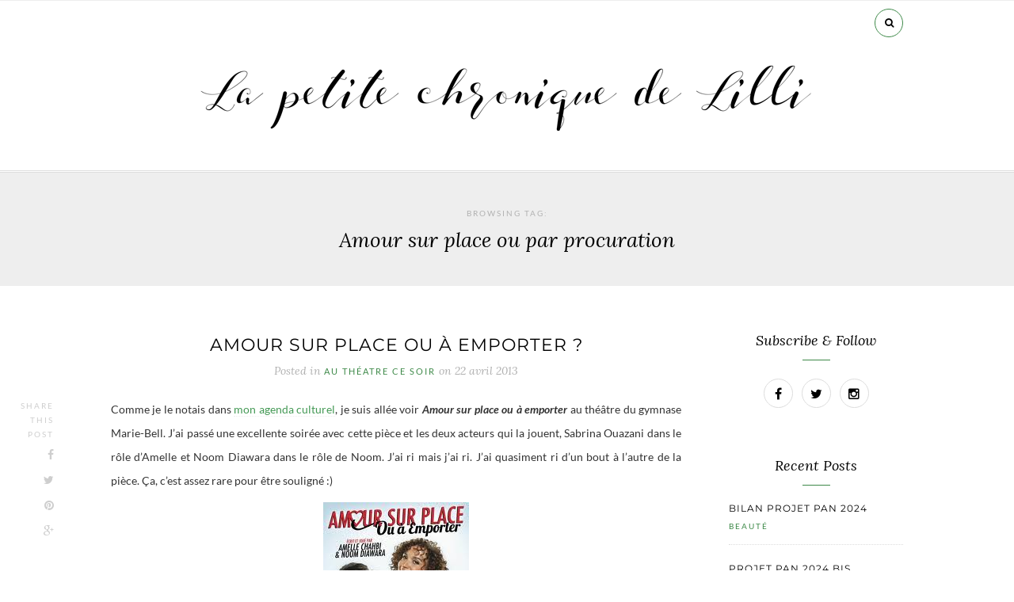

--- FILE ---
content_type: text/html; charset=UTF-8
request_url: https://www.lapetitechronique.com/tag/amour-sur-place-ou-par-procuration/
body_size: 11679
content:
<!DOCTYPE html>
<html lang="fr-FR">
<head>

	<meta charset="UTF-8">
	<meta http-equiv="X-UA-Compatible" content="IE=edge">
	<meta name="viewport" content="width=device-width, initial-scale=1">

	<title>Amour sur place ou par procuration &#8211; La petite chronique de Lilli</title>

	<link rel="profile" href="http://gmpg.org/xfn/11" />

	
	<link rel="alternate" type="application/rss+xml" title="La petite chronique de Lilli RSS Feed" href="https://www.lapetitechronique.com/feed/" />
	<link rel="alternate" type="application/atom+xml" title="La petite chronique de Lilli Atom Feed" href="https://www.lapetitechronique.com/feed/atom/" />
	<link rel="pingback" href="https://www.lapetitechronique.com/xmlrpc.php" />

	<meta name='robots' content='max-image-preview:large' />
	<style>img:is([sizes="auto" i], [sizes^="auto," i]) { contain-intrinsic-size: 3000px 1500px }</style>
	<link rel='dns-prefetch' href='//maxcdn.bootstrapcdn.com' />
<link rel='dns-prefetch' href='//fonts.googleapis.com' />
<link rel="alternate" type="application/rss+xml" title="La petite chronique de Lilli &raquo; Flux" href="https://www.lapetitechronique.com/feed/" />
<link rel="alternate" type="application/rss+xml" title="La petite chronique de Lilli &raquo; Flux des commentaires" href="https://www.lapetitechronique.com/comments/feed/" />
<link rel="alternate" type="application/rss+xml" title="La petite chronique de Lilli &raquo; Flux de l’étiquette Amour sur place ou par procuration" href="https://www.lapetitechronique.com/tag/amour-sur-place-ou-par-procuration/feed/" />
<script type="text/javascript">
/* <![CDATA[ */
window._wpemojiSettings = {"baseUrl":"https:\/\/s.w.org\/images\/core\/emoji\/16.0.1\/72x72\/","ext":".png","svgUrl":"https:\/\/s.w.org\/images\/core\/emoji\/16.0.1\/svg\/","svgExt":".svg","source":{"concatemoji":"https:\/\/www.lapetitechronique.com\/wp-includes\/js\/wp-emoji-release.min.js?ver=6.8.3"}};
/*! This file is auto-generated */
!function(s,n){var o,i,e;function c(e){try{var t={supportTests:e,timestamp:(new Date).valueOf()};sessionStorage.setItem(o,JSON.stringify(t))}catch(e){}}function p(e,t,n){e.clearRect(0,0,e.canvas.width,e.canvas.height),e.fillText(t,0,0);var t=new Uint32Array(e.getImageData(0,0,e.canvas.width,e.canvas.height).data),a=(e.clearRect(0,0,e.canvas.width,e.canvas.height),e.fillText(n,0,0),new Uint32Array(e.getImageData(0,0,e.canvas.width,e.canvas.height).data));return t.every(function(e,t){return e===a[t]})}function u(e,t){e.clearRect(0,0,e.canvas.width,e.canvas.height),e.fillText(t,0,0);for(var n=e.getImageData(16,16,1,1),a=0;a<n.data.length;a++)if(0!==n.data[a])return!1;return!0}function f(e,t,n,a){switch(t){case"flag":return n(e,"\ud83c\udff3\ufe0f\u200d\u26a7\ufe0f","\ud83c\udff3\ufe0f\u200b\u26a7\ufe0f")?!1:!n(e,"\ud83c\udde8\ud83c\uddf6","\ud83c\udde8\u200b\ud83c\uddf6")&&!n(e,"\ud83c\udff4\udb40\udc67\udb40\udc62\udb40\udc65\udb40\udc6e\udb40\udc67\udb40\udc7f","\ud83c\udff4\u200b\udb40\udc67\u200b\udb40\udc62\u200b\udb40\udc65\u200b\udb40\udc6e\u200b\udb40\udc67\u200b\udb40\udc7f");case"emoji":return!a(e,"\ud83e\udedf")}return!1}function g(e,t,n,a){var r="undefined"!=typeof WorkerGlobalScope&&self instanceof WorkerGlobalScope?new OffscreenCanvas(300,150):s.createElement("canvas"),o=r.getContext("2d",{willReadFrequently:!0}),i=(o.textBaseline="top",o.font="600 32px Arial",{});return e.forEach(function(e){i[e]=t(o,e,n,a)}),i}function t(e){var t=s.createElement("script");t.src=e,t.defer=!0,s.head.appendChild(t)}"undefined"!=typeof Promise&&(o="wpEmojiSettingsSupports",i=["flag","emoji"],n.supports={everything:!0,everythingExceptFlag:!0},e=new Promise(function(e){s.addEventListener("DOMContentLoaded",e,{once:!0})}),new Promise(function(t){var n=function(){try{var e=JSON.parse(sessionStorage.getItem(o));if("object"==typeof e&&"number"==typeof e.timestamp&&(new Date).valueOf()<e.timestamp+604800&&"object"==typeof e.supportTests)return e.supportTests}catch(e){}return null}();if(!n){if("undefined"!=typeof Worker&&"undefined"!=typeof OffscreenCanvas&&"undefined"!=typeof URL&&URL.createObjectURL&&"undefined"!=typeof Blob)try{var e="postMessage("+g.toString()+"("+[JSON.stringify(i),f.toString(),p.toString(),u.toString()].join(",")+"));",a=new Blob([e],{type:"text/javascript"}),r=new Worker(URL.createObjectURL(a),{name:"wpTestEmojiSupports"});return void(r.onmessage=function(e){c(n=e.data),r.terminate(),t(n)})}catch(e){}c(n=g(i,f,p,u))}t(n)}).then(function(e){for(var t in e)n.supports[t]=e[t],n.supports.everything=n.supports.everything&&n.supports[t],"flag"!==t&&(n.supports.everythingExceptFlag=n.supports.everythingExceptFlag&&n.supports[t]);n.supports.everythingExceptFlag=n.supports.everythingExceptFlag&&!n.supports.flag,n.DOMReady=!1,n.readyCallback=function(){n.DOMReady=!0}}).then(function(){return e}).then(function(){var e;n.supports.everything||(n.readyCallback(),(e=n.source||{}).concatemoji?t(e.concatemoji):e.wpemoji&&e.twemoji&&(t(e.twemoji),t(e.wpemoji)))}))}((window,document),window._wpemojiSettings);
/* ]]> */
</script>
<style id='wp-emoji-styles-inline-css' type='text/css'>

	img.wp-smiley, img.emoji {
		display: inline !important;
		border: none !important;
		box-shadow: none !important;
		height: 1em !important;
		width: 1em !important;
		margin: 0 0.07em !important;
		vertical-align: -0.1em !important;
		background: none !important;
		padding: 0 !important;
	}
</style>
<link rel='stylesheet' id='wp-block-library-css' href='https://www.lapetitechronique.com/wp-includes/css/dist/block-library/style.min.css?ver=6.8.3' type='text/css' media='all' />
<style id='classic-theme-styles-inline-css' type='text/css'>
/*! This file is auto-generated */
.wp-block-button__link{color:#fff;background-color:#32373c;border-radius:9999px;box-shadow:none;text-decoration:none;padding:calc(.667em + 2px) calc(1.333em + 2px);font-size:1.125em}.wp-block-file__button{background:#32373c;color:#fff;text-decoration:none}
</style>
<style id='global-styles-inline-css' type='text/css'>
:root{--wp--preset--aspect-ratio--square: 1;--wp--preset--aspect-ratio--4-3: 4/3;--wp--preset--aspect-ratio--3-4: 3/4;--wp--preset--aspect-ratio--3-2: 3/2;--wp--preset--aspect-ratio--2-3: 2/3;--wp--preset--aspect-ratio--16-9: 16/9;--wp--preset--aspect-ratio--9-16: 9/16;--wp--preset--color--black: #000000;--wp--preset--color--cyan-bluish-gray: #abb8c3;--wp--preset--color--white: #ffffff;--wp--preset--color--pale-pink: #f78da7;--wp--preset--color--vivid-red: #cf2e2e;--wp--preset--color--luminous-vivid-orange: #ff6900;--wp--preset--color--luminous-vivid-amber: #fcb900;--wp--preset--color--light-green-cyan: #7bdcb5;--wp--preset--color--vivid-green-cyan: #00d084;--wp--preset--color--pale-cyan-blue: #8ed1fc;--wp--preset--color--vivid-cyan-blue: #0693e3;--wp--preset--color--vivid-purple: #9b51e0;--wp--preset--gradient--vivid-cyan-blue-to-vivid-purple: linear-gradient(135deg,rgba(6,147,227,1) 0%,rgb(155,81,224) 100%);--wp--preset--gradient--light-green-cyan-to-vivid-green-cyan: linear-gradient(135deg,rgb(122,220,180) 0%,rgb(0,208,130) 100%);--wp--preset--gradient--luminous-vivid-amber-to-luminous-vivid-orange: linear-gradient(135deg,rgba(252,185,0,1) 0%,rgba(255,105,0,1) 100%);--wp--preset--gradient--luminous-vivid-orange-to-vivid-red: linear-gradient(135deg,rgba(255,105,0,1) 0%,rgb(207,46,46) 100%);--wp--preset--gradient--very-light-gray-to-cyan-bluish-gray: linear-gradient(135deg,rgb(238,238,238) 0%,rgb(169,184,195) 100%);--wp--preset--gradient--cool-to-warm-spectrum: linear-gradient(135deg,rgb(74,234,220) 0%,rgb(151,120,209) 20%,rgb(207,42,186) 40%,rgb(238,44,130) 60%,rgb(251,105,98) 80%,rgb(254,248,76) 100%);--wp--preset--gradient--blush-light-purple: linear-gradient(135deg,rgb(255,206,236) 0%,rgb(152,150,240) 100%);--wp--preset--gradient--blush-bordeaux: linear-gradient(135deg,rgb(254,205,165) 0%,rgb(254,45,45) 50%,rgb(107,0,62) 100%);--wp--preset--gradient--luminous-dusk: linear-gradient(135deg,rgb(255,203,112) 0%,rgb(199,81,192) 50%,rgb(65,88,208) 100%);--wp--preset--gradient--pale-ocean: linear-gradient(135deg,rgb(255,245,203) 0%,rgb(182,227,212) 50%,rgb(51,167,181) 100%);--wp--preset--gradient--electric-grass: linear-gradient(135deg,rgb(202,248,128) 0%,rgb(113,206,126) 100%);--wp--preset--gradient--midnight: linear-gradient(135deg,rgb(2,3,129) 0%,rgb(40,116,252) 100%);--wp--preset--font-size--small: 13px;--wp--preset--font-size--medium: 20px;--wp--preset--font-size--large: 36px;--wp--preset--font-size--x-large: 42px;--wp--preset--spacing--20: 0.44rem;--wp--preset--spacing--30: 0.67rem;--wp--preset--spacing--40: 1rem;--wp--preset--spacing--50: 1.5rem;--wp--preset--spacing--60: 2.25rem;--wp--preset--spacing--70: 3.38rem;--wp--preset--spacing--80: 5.06rem;--wp--preset--shadow--natural: 6px 6px 9px rgba(0, 0, 0, 0.2);--wp--preset--shadow--deep: 12px 12px 50px rgba(0, 0, 0, 0.4);--wp--preset--shadow--sharp: 6px 6px 0px rgba(0, 0, 0, 0.2);--wp--preset--shadow--outlined: 6px 6px 0px -3px rgba(255, 255, 255, 1), 6px 6px rgba(0, 0, 0, 1);--wp--preset--shadow--crisp: 6px 6px 0px rgba(0, 0, 0, 1);}:where(.is-layout-flex){gap: 0.5em;}:where(.is-layout-grid){gap: 0.5em;}body .is-layout-flex{display: flex;}.is-layout-flex{flex-wrap: wrap;align-items: center;}.is-layout-flex > :is(*, div){margin: 0;}body .is-layout-grid{display: grid;}.is-layout-grid > :is(*, div){margin: 0;}:where(.wp-block-columns.is-layout-flex){gap: 2em;}:where(.wp-block-columns.is-layout-grid){gap: 2em;}:where(.wp-block-post-template.is-layout-flex){gap: 1.25em;}:where(.wp-block-post-template.is-layout-grid){gap: 1.25em;}.has-black-color{color: var(--wp--preset--color--black) !important;}.has-cyan-bluish-gray-color{color: var(--wp--preset--color--cyan-bluish-gray) !important;}.has-white-color{color: var(--wp--preset--color--white) !important;}.has-pale-pink-color{color: var(--wp--preset--color--pale-pink) !important;}.has-vivid-red-color{color: var(--wp--preset--color--vivid-red) !important;}.has-luminous-vivid-orange-color{color: var(--wp--preset--color--luminous-vivid-orange) !important;}.has-luminous-vivid-amber-color{color: var(--wp--preset--color--luminous-vivid-amber) !important;}.has-light-green-cyan-color{color: var(--wp--preset--color--light-green-cyan) !important;}.has-vivid-green-cyan-color{color: var(--wp--preset--color--vivid-green-cyan) !important;}.has-pale-cyan-blue-color{color: var(--wp--preset--color--pale-cyan-blue) !important;}.has-vivid-cyan-blue-color{color: var(--wp--preset--color--vivid-cyan-blue) !important;}.has-vivid-purple-color{color: var(--wp--preset--color--vivid-purple) !important;}.has-black-background-color{background-color: var(--wp--preset--color--black) !important;}.has-cyan-bluish-gray-background-color{background-color: var(--wp--preset--color--cyan-bluish-gray) !important;}.has-white-background-color{background-color: var(--wp--preset--color--white) !important;}.has-pale-pink-background-color{background-color: var(--wp--preset--color--pale-pink) !important;}.has-vivid-red-background-color{background-color: var(--wp--preset--color--vivid-red) !important;}.has-luminous-vivid-orange-background-color{background-color: var(--wp--preset--color--luminous-vivid-orange) !important;}.has-luminous-vivid-amber-background-color{background-color: var(--wp--preset--color--luminous-vivid-amber) !important;}.has-light-green-cyan-background-color{background-color: var(--wp--preset--color--light-green-cyan) !important;}.has-vivid-green-cyan-background-color{background-color: var(--wp--preset--color--vivid-green-cyan) !important;}.has-pale-cyan-blue-background-color{background-color: var(--wp--preset--color--pale-cyan-blue) !important;}.has-vivid-cyan-blue-background-color{background-color: var(--wp--preset--color--vivid-cyan-blue) !important;}.has-vivid-purple-background-color{background-color: var(--wp--preset--color--vivid-purple) !important;}.has-black-border-color{border-color: var(--wp--preset--color--black) !important;}.has-cyan-bluish-gray-border-color{border-color: var(--wp--preset--color--cyan-bluish-gray) !important;}.has-white-border-color{border-color: var(--wp--preset--color--white) !important;}.has-pale-pink-border-color{border-color: var(--wp--preset--color--pale-pink) !important;}.has-vivid-red-border-color{border-color: var(--wp--preset--color--vivid-red) !important;}.has-luminous-vivid-orange-border-color{border-color: var(--wp--preset--color--luminous-vivid-orange) !important;}.has-luminous-vivid-amber-border-color{border-color: var(--wp--preset--color--luminous-vivid-amber) !important;}.has-light-green-cyan-border-color{border-color: var(--wp--preset--color--light-green-cyan) !important;}.has-vivid-green-cyan-border-color{border-color: var(--wp--preset--color--vivid-green-cyan) !important;}.has-pale-cyan-blue-border-color{border-color: var(--wp--preset--color--pale-cyan-blue) !important;}.has-vivid-cyan-blue-border-color{border-color: var(--wp--preset--color--vivid-cyan-blue) !important;}.has-vivid-purple-border-color{border-color: var(--wp--preset--color--vivid-purple) !important;}.has-vivid-cyan-blue-to-vivid-purple-gradient-background{background: var(--wp--preset--gradient--vivid-cyan-blue-to-vivid-purple) !important;}.has-light-green-cyan-to-vivid-green-cyan-gradient-background{background: var(--wp--preset--gradient--light-green-cyan-to-vivid-green-cyan) !important;}.has-luminous-vivid-amber-to-luminous-vivid-orange-gradient-background{background: var(--wp--preset--gradient--luminous-vivid-amber-to-luminous-vivid-orange) !important;}.has-luminous-vivid-orange-to-vivid-red-gradient-background{background: var(--wp--preset--gradient--luminous-vivid-orange-to-vivid-red) !important;}.has-very-light-gray-to-cyan-bluish-gray-gradient-background{background: var(--wp--preset--gradient--very-light-gray-to-cyan-bluish-gray) !important;}.has-cool-to-warm-spectrum-gradient-background{background: var(--wp--preset--gradient--cool-to-warm-spectrum) !important;}.has-blush-light-purple-gradient-background{background: var(--wp--preset--gradient--blush-light-purple) !important;}.has-blush-bordeaux-gradient-background{background: var(--wp--preset--gradient--blush-bordeaux) !important;}.has-luminous-dusk-gradient-background{background: var(--wp--preset--gradient--luminous-dusk) !important;}.has-pale-ocean-gradient-background{background: var(--wp--preset--gradient--pale-ocean) !important;}.has-electric-grass-gradient-background{background: var(--wp--preset--gradient--electric-grass) !important;}.has-midnight-gradient-background{background: var(--wp--preset--gradient--midnight) !important;}.has-small-font-size{font-size: var(--wp--preset--font-size--small) !important;}.has-medium-font-size{font-size: var(--wp--preset--font-size--medium) !important;}.has-large-font-size{font-size: var(--wp--preset--font-size--large) !important;}.has-x-large-font-size{font-size: var(--wp--preset--font-size--x-large) !important;}
:where(.wp-block-post-template.is-layout-flex){gap: 1.25em;}:where(.wp-block-post-template.is-layout-grid){gap: 1.25em;}
:where(.wp-block-columns.is-layout-flex){gap: 2em;}:where(.wp-block-columns.is-layout-grid){gap: 2em;}
:root :where(.wp-block-pullquote){font-size: 1.5em;line-height: 1.6;}
</style>
<link rel='stylesheet' id='cityhousedesign_style-css' href='https://www.lapetitechronique.com/wp-content/themes/theteacup/style.css?ver=6.8.3' type='text/css' media='all' />
<link rel='stylesheet' id='slicknav-css-css' href='https://www.lapetitechronique.com/wp-content/themes/theteacup/css/slicknav.css?ver=6.8.3' type='text/css' media='all' />
<link rel='stylesheet' id='font-awesome-css' href='//maxcdn.bootstrapcdn.com/font-awesome/4.4.0/css/font-awesome.min.css?ver=6.8.3' type='text/css' media='all' />
<link rel='stylesheet' id='responsive-css' href='https://www.lapetitechronique.com/wp-content/themes/theteacup/css/responsive.css?ver=6.8.3' type='text/css' media='all' />
<link rel='stylesheet' id='owl-carousel-css' href='https://www.lapetitechronique.com/wp-content/themes/theteacup/css/owl.carousel.css?ver=6.8.3' type='text/css' media='all' />
<link rel='stylesheet' id='default_accent-css' href='https://fonts.googleapis.com/css?family=Lora%3A400%2C400italic%2C700%2C700italic&#038;ver=6.8.3' type='text/css' media='all' />
<link rel='stylesheet' id='default_paragraph-css' href='https://fonts.googleapis.com/css?family=Lato%3A400%2C400italic%2C700%2C700italic&#038;ver=6.8.3' type='text/css' media='all' />
<link rel='stylesheet' id='default_heading-css' href='https://fonts.googleapis.com/css?family=Montserrat%3A400%2C700&#038;ver=6.8.3' type='text/css' media='all' />
<script type="text/javascript" src="https://www.lapetitechronique.com/wp-includes/js/jquery/jquery.min.js?ver=3.7.1" id="jquery-core-js"></script>
<script type="text/javascript" src="https://www.lapetitechronique.com/wp-includes/js/jquery/jquery-migrate.min.js?ver=3.4.1" id="jquery-migrate-js"></script>
<link rel="https://api.w.org/" href="https://www.lapetitechronique.com/wp-json/" /><link rel="alternate" title="JSON" type="application/json" href="https://www.lapetitechronique.com/wp-json/wp/v2/tags/995" /><link rel="EditURI" type="application/rsd+xml" title="RSD" href="https://www.lapetitechronique.com/xmlrpc.php?rsd" />
<meta name="generator" content="WordPress 6.8.3" />
    <style type="text/css">      
        
        #logo {
            padding-top:px;
            padding-bottom:px;
        } 
		
         /********************************* Slider */
          
        /********************************* Top bar menu */    

        .menu li a
        {
            color: ;
        }  

                /********************************* Comment background color */    

        .post-comments
        {
            background-color: ;
        }                    

        /***********************************Color Social icons********/
        #top-social a,
        .footer_social a,
        .widget-social a
        {
            color: ;
        }
        .widget-social a:hover{
            color: #FFFFFF;
            background-color: ;
            border-color: ;
        }


        /***********************************Share icons color********/
        .post-share a
        {
            color: ;
        }

        .share_text
        {
            color: ;
        }

        /**********************************Color for link */
        .post-entry a
        {
            color: #449955;
        }
        /**********************************Color accent */
               
        a,
        .more-button, 
        .cat-blog, .cat-blog a,
        .post-entry blockquote p:before,
        .meta-comments a:hover, .meta-comments a:hover .comment_number,
        .meta_author a:hover,
        .tags_wrap, .tags_wrap a,
        .thecomment .comment-text em,
        .about-widget a,
        .widget .side-meta, .widget .side-meta a,
        .widget .comment-author-link a,
        #footer_meta h2 a,
        .trending_text_one,
        #post-nav h4 a:hover
        {
            color: #3d8948;
        }

        #top-search a:hover,
        .related_heading:before,
        .comment_heading h4:before,
        #respond #submit:hover,
        .pagination a:hover,
        .widget-heading span:before,
        .widget-social a:hover,
        .widget .tagcloud a:hover,
        .to-top i:hover,
        .wpcf7 .wpcf7-submit:hover  
        {
            background-color: #3d8948 !important;
        }
        
        #top-search a,
        .more-button:hover,
        .cat-blog a:hover,
        .post-entry a:hover,
        .tags_wrap a:hover,
        #respond #submit,
        .about-widget a:hover,
        .widget-social a:hover,
        .widget .tagcloud a,
        .to-top i,
        .wpcf7 .wpcf7-submit,
        .customNavigation a:hover  
        {
            border-color: #3d8948;         
        }

            

    </style>
    
<!-- Jetpack Open Graph Tags -->
<meta property="og:type" content="website" />
<meta property="og:title" content="Amour sur place ou par procuration &#8211; La petite chronique de Lilli" />
<meta property="og:url" content="https://www.lapetitechronique.com/tag/amour-sur-place-ou-par-procuration/" />
<meta property="og:site_name" content="La petite chronique de Lilli" />
<meta property="og:image" content="https://s0.wp.com/i/blank.jpg" />
<meta property="og:image:width" content="200" />
<meta property="og:image:height" content="200" />
<meta property="og:image:alt" content="" />
<meta property="og:locale" content="fr_FR" />

<!-- End Jetpack Open Graph Tags -->
<style id="kirki-inline-styles">.post-header h2 a, .post-header h1{font-family:Montserrat;font-size:22px;font-weight:400;letter-spacing:1px;line-height:30px;text-transform:uppercase;color:#000000;}p, .textwidget, .post-entry{font-family:Lato;font-size:14px;font-weight:400;line-height:30px;text-transform:none;color:#333333;}/* cyrillic-ext */
@font-face {
  font-family: 'Montserrat';
  font-style: normal;
  font-weight: 400;
  font-display: swap;
  src: url(https://www.lapetitechronique.com/wp-content/fonts/montserrat/JTUHjIg1_i6t8kCHKm4532VJOt5-QNFgpCtr6Hw0aXpsog.woff2) format('woff2');
  unicode-range: U+0460-052F, U+1C80-1C8A, U+20B4, U+2DE0-2DFF, U+A640-A69F, U+FE2E-FE2F;
}
/* cyrillic */
@font-face {
  font-family: 'Montserrat';
  font-style: normal;
  font-weight: 400;
  font-display: swap;
  src: url(https://www.lapetitechronique.com/wp-content/fonts/montserrat/JTUHjIg1_i6t8kCHKm4532VJOt5-QNFgpCtr6Hw9aXpsog.woff2) format('woff2');
  unicode-range: U+0301, U+0400-045F, U+0490-0491, U+04B0-04B1, U+2116;
}
/* vietnamese */
@font-face {
  font-family: 'Montserrat';
  font-style: normal;
  font-weight: 400;
  font-display: swap;
  src: url(https://www.lapetitechronique.com/wp-content/fonts/montserrat/JTUHjIg1_i6t8kCHKm4532VJOt5-QNFgpCtr6Hw2aXpsog.woff2) format('woff2');
  unicode-range: U+0102-0103, U+0110-0111, U+0128-0129, U+0168-0169, U+01A0-01A1, U+01AF-01B0, U+0300-0301, U+0303-0304, U+0308-0309, U+0323, U+0329, U+1EA0-1EF9, U+20AB;
}
/* latin-ext */
@font-face {
  font-family: 'Montserrat';
  font-style: normal;
  font-weight: 400;
  font-display: swap;
  src: url(https://www.lapetitechronique.com/wp-content/fonts/montserrat/JTUHjIg1_i6t8kCHKm4532VJOt5-QNFgpCtr6Hw3aXpsog.woff2) format('woff2');
  unicode-range: U+0100-02BA, U+02BD-02C5, U+02C7-02CC, U+02CE-02D7, U+02DD-02FF, U+0304, U+0308, U+0329, U+1D00-1DBF, U+1E00-1E9F, U+1EF2-1EFF, U+2020, U+20A0-20AB, U+20AD-20C0, U+2113, U+2C60-2C7F, U+A720-A7FF;
}
/* latin */
@font-face {
  font-family: 'Montserrat';
  font-style: normal;
  font-weight: 400;
  font-display: swap;
  src: url(https://www.lapetitechronique.com/wp-content/fonts/montserrat/JTUHjIg1_i6t8kCHKm4532VJOt5-QNFgpCtr6Hw5aXo.woff2) format('woff2');
  unicode-range: U+0000-00FF, U+0131, U+0152-0153, U+02BB-02BC, U+02C6, U+02DA, U+02DC, U+0304, U+0308, U+0329, U+2000-206F, U+20AC, U+2122, U+2191, U+2193, U+2212, U+2215, U+FEFF, U+FFFD;
}/* latin-ext */
@font-face {
  font-family: 'Lato';
  font-style: normal;
  font-weight: 400;
  font-display: swap;
  src: url(https://www.lapetitechronique.com/wp-content/fonts/lato/S6uyw4BMUTPHjxAwXjeu.woff2) format('woff2');
  unicode-range: U+0100-02BA, U+02BD-02C5, U+02C7-02CC, U+02CE-02D7, U+02DD-02FF, U+0304, U+0308, U+0329, U+1D00-1DBF, U+1E00-1E9F, U+1EF2-1EFF, U+2020, U+20A0-20AB, U+20AD-20C0, U+2113, U+2C60-2C7F, U+A720-A7FF;
}
/* latin */
@font-face {
  font-family: 'Lato';
  font-style: normal;
  font-weight: 400;
  font-display: swap;
  src: url(https://www.lapetitechronique.com/wp-content/fonts/lato/S6uyw4BMUTPHjx4wXg.woff2) format('woff2');
  unicode-range: U+0000-00FF, U+0131, U+0152-0153, U+02BB-02BC, U+02C6, U+02DA, U+02DC, U+0304, U+0308, U+0329, U+2000-206F, U+20AC, U+2122, U+2191, U+2193, U+2212, U+2215, U+FEFF, U+FFFD;
}/* cyrillic-ext */
@font-face {
  font-family: 'Montserrat';
  font-style: normal;
  font-weight: 400;
  font-display: swap;
  src: url(https://www.lapetitechronique.com/wp-content/fonts/montserrat/JTUHjIg1_i6t8kCHKm4532VJOt5-QNFgpCtr6Hw0aXpsog.woff2) format('woff2');
  unicode-range: U+0460-052F, U+1C80-1C8A, U+20B4, U+2DE0-2DFF, U+A640-A69F, U+FE2E-FE2F;
}
/* cyrillic */
@font-face {
  font-family: 'Montserrat';
  font-style: normal;
  font-weight: 400;
  font-display: swap;
  src: url(https://www.lapetitechronique.com/wp-content/fonts/montserrat/JTUHjIg1_i6t8kCHKm4532VJOt5-QNFgpCtr6Hw9aXpsog.woff2) format('woff2');
  unicode-range: U+0301, U+0400-045F, U+0490-0491, U+04B0-04B1, U+2116;
}
/* vietnamese */
@font-face {
  font-family: 'Montserrat';
  font-style: normal;
  font-weight: 400;
  font-display: swap;
  src: url(https://www.lapetitechronique.com/wp-content/fonts/montserrat/JTUHjIg1_i6t8kCHKm4532VJOt5-QNFgpCtr6Hw2aXpsog.woff2) format('woff2');
  unicode-range: U+0102-0103, U+0110-0111, U+0128-0129, U+0168-0169, U+01A0-01A1, U+01AF-01B0, U+0300-0301, U+0303-0304, U+0308-0309, U+0323, U+0329, U+1EA0-1EF9, U+20AB;
}
/* latin-ext */
@font-face {
  font-family: 'Montserrat';
  font-style: normal;
  font-weight: 400;
  font-display: swap;
  src: url(https://www.lapetitechronique.com/wp-content/fonts/montserrat/JTUHjIg1_i6t8kCHKm4532VJOt5-QNFgpCtr6Hw3aXpsog.woff2) format('woff2');
  unicode-range: U+0100-02BA, U+02BD-02C5, U+02C7-02CC, U+02CE-02D7, U+02DD-02FF, U+0304, U+0308, U+0329, U+1D00-1DBF, U+1E00-1E9F, U+1EF2-1EFF, U+2020, U+20A0-20AB, U+20AD-20C0, U+2113, U+2C60-2C7F, U+A720-A7FF;
}
/* latin */
@font-face {
  font-family: 'Montserrat';
  font-style: normal;
  font-weight: 400;
  font-display: swap;
  src: url(https://www.lapetitechronique.com/wp-content/fonts/montserrat/JTUHjIg1_i6t8kCHKm4532VJOt5-QNFgpCtr6Hw5aXo.woff2) format('woff2');
  unicode-range: U+0000-00FF, U+0131, U+0152-0153, U+02BB-02BC, U+02C6, U+02DA, U+02DC, U+0304, U+0308, U+0329, U+2000-206F, U+20AC, U+2122, U+2191, U+2193, U+2212, U+2215, U+FEFF, U+FFFD;
}/* latin-ext */
@font-face {
  font-family: 'Lato';
  font-style: normal;
  font-weight: 400;
  font-display: swap;
  src: url(https://www.lapetitechronique.com/wp-content/fonts/lato/S6uyw4BMUTPHjxAwXjeu.woff2) format('woff2');
  unicode-range: U+0100-02BA, U+02BD-02C5, U+02C7-02CC, U+02CE-02D7, U+02DD-02FF, U+0304, U+0308, U+0329, U+1D00-1DBF, U+1E00-1E9F, U+1EF2-1EFF, U+2020, U+20A0-20AB, U+20AD-20C0, U+2113, U+2C60-2C7F, U+A720-A7FF;
}
/* latin */
@font-face {
  font-family: 'Lato';
  font-style: normal;
  font-weight: 400;
  font-display: swap;
  src: url(https://www.lapetitechronique.com/wp-content/fonts/lato/S6uyw4BMUTPHjx4wXg.woff2) format('woff2');
  unicode-range: U+0000-00FF, U+0131, U+0152-0153, U+02BB-02BC, U+02C6, U+02DA, U+02DC, U+0304, U+0308, U+0329, U+2000-206F, U+20AC, U+2122, U+2191, U+2193, U+2212, U+2215, U+FEFF, U+FFFD;
}</style>
</head>

<body class="archive tag tag-amour-sur-place-ou-par-procuration tag-995 wp-theme-theteacup">

    <div id="top-bar">

		<div class="container">

			<div class="menu-mobile"></div>

			<div class="top_meta">

								<div class="show-search">
					<form role="search" method="get" id="searchform" action="https://www.lapetitechronique.com/">
    <div>
		<input type="text" placeholder="Search and hit enter..." name="s" id="s" />
	 </div>
</form>				</div>

				<div id="top-search">
						<a href="#"><i class="fa fa-search"></i></a>
				</div>
				
								<div id="top-social">

																																																		
				</div>
				
			</div><!-- End Top meta -->

		</div>

	</div>

	<header id="header">

			<div id="logo">

				
						<h1><a href="https://www.lapetitechronique.com"><img src="https://www.lapetitechronique.com/wp-content/uploads/2019/11/logo_petite.png" alt="La petite chronique de Lilli" data-rjs=""/></a></h1>

				
			</div> <!-- end logo -->

      <div class="menu_wrap">
				<div class="menu"></div>
			</div>

			<!-- Slider -->
    	
	        
	    
	</header>

    <div class="archive-box">

        <span>Browsing Tag:</span>
        <h1>Amour sur place ou par procuration</h1>

    </div>

	<div class="container">

		<div id="content">

            <div id="main" >

                
                    <article id="post-7194" class="post-7194 post type-post status-publish format-standard hentry category-au-theatre-ce-soir tag-amour-sur-place-ou-par-procuration tag-theatre tag-theatre-du-gymnase-marie-bell">

    <div class="post-header">

                    <h2><a href="https://www.lapetitechronique.com/amour-sur-place-ou-emporter/">Amour sur place ou à emporter ?</a></h2>
        
        <div class="top-meta">

                        <span class="posted_in">Posted in</span>
            <span class="cat-blog"><a href="https://www.lapetitechronique.com/category/on-sort/au-theatre-ce-soir/" rel="category tag">Au théatre ce soir</a></span>
            
                        <div class="meta_date">
            <span class="on">on</span>
            22 avril 2013            </div>
            
        </div>

                <div class="post-share ">

            <span class="share_text">Share this post</span>
            <a target="_blank" href="https://www.facebook.com/sharer/sharer.php?u=https://www.lapetitechronique.com/amour-sur-place-ou-emporter/"><i class="fa fa-facebook"></i></a>
            <a target="_blank" href="https://twitter.com/home?status=Check%20out%20this%20article:%20Amour sur place ou à emporter ?%20-%20https://www.lapetitechronique.com/amour-sur-place-ou-emporter/"><i class="fa fa-twitter"></i></a>
                        <a class="btnPinIt" href="https://www.lapetitechronique.com/amour-sur-place-ou-emporter/" data-image="" data-desc="Amour sur place ou à emporter ?"><i class="fa fa-pinterest"></i></a>
            <a target="_blank" href="https://plus.google.com/share?url=https://www.lapetitechronique.com/amour-sur-place-ou-emporter/"><i class="fa fa-google-plus"></i></a>

        </div>
        
    </div>

	
	<div class="post-entry">

    <p style="text-align: justify;">Comme je le notais dans <a href="https://www.lapetitechronique.com/agenda-culturel-6/">mon agenda culturel</a>, je suis allée voir <em><strong>Amour sur place ou à emporter</strong></em> au théâtre du gymnase Marie-Bell. J&rsquo;ai passé une excellente soirée avec cette pièce et les deux acteurs qui la jouent, Sabrina Ouazani dans le rôle d&rsquo;Amelle et Noom Diawara dans le rôle de Noom. J&rsquo;ai ri mais j&rsquo;ai ri. J&rsquo;ai quasiment ri d&rsquo;un bout à l&rsquo;autre de la pièce. Ça, c&rsquo;est assez rare pour être souligné :)</p>
<p style="text-align: justify;"><a href="https://www.lapetitechronique.com/wp-content/uploads/2013/04/affiche_amour_sur_place.jpg"><img fetchpriority="high" decoding="async" class="aligncenter size-full wp-image-7198" alt="affiche_amour_sur_place" src="https://www.lapetitechronique.com/wp-content/uploads/2013/04/affiche_amour_sur_place.jpg" width="184" height="274" /></a></p>
<p style="text-align: justify;">Le pitch de la pièce ? Ils se sont rencontrés sur Facebook, pourtant tout les oppose. Ils vont cependant essayer de s&rsquo;aimer, pour un soir ou plus&#8230; Noom est radin, vit chez ses parents, et a pour seule ambition de passer manager chez Mc do&#8230;<br />
Amelle est indépendante, parisienne et rêve de romantisme&#8230; Ajouter à cela que Noom est noir, Amelle d&rsquo;origine maghrébine, et la relation devient très compliquée !</p>
<p style="text-align: center;"><a href="https://www.lapetitechronique.com/wp-content/uploads/2013/04/amour_sur_place_ou_a-_emporter.jpg"><img decoding="async" class="aligncenter  wp-image-7202" title="amour_sur_place_ou_a _emporter" alt="amour_sur_place_ou_a _emporter" src="https://www.lapetitechronique.com/wp-content/uploads/2013/04/amour_sur_place_ou_a-_emporter.jpg" width="359" height="480" srcset="https://www.lapetitechronique.com/wp-content/uploads/2013/04/amour_sur_place_ou_a-_emporter.jpg 478w, https://www.lapetitechronique.com/wp-content/uploads/2013/04/amour_sur_place_ou_a-_emporter-224x300.jpg 224w, https://www.lapetitechronique.com/wp-content/uploads/2013/04/amour_sur_place_ou_a-_emporter-300x402.jpg 300w" sizes="(max-width: 359px) 100vw, 359px" /></a></p>
<p style="text-align: justify;">La pièce est super. Même si, je dois dire, il s&rsquo;agit moins d&rsquo;une pièce classique ayant une unité de lieu et de temps que d&rsquo;une série de saynètes ou de sketchs si on préfère. On assiste ainsi à la première rencontre de Noom et Amelle au restaurant. On les suit lors du trajet pour la première visite aux parents du jeune homme. Il y a aussi la soirée en boite et les coups de fil respectif à la meilleure copine et au meilleur pote. Le décor est minimaliste : deux chaises et deux paravents seulement. Mais cela n&rsquo;a aucune importance tellement les comédiens occupent toute la scène. Il n&rsquo;y a pas de temps morts. C&rsquo;est extra. Ils sont aussi très, très drôle d&rsquo;un bout à l&rsquo;autre. Même les blagues en dessous de la la ceinture passent très bien et ne sont pas du tout vulgaires. J&rsquo;ai bien aimé aussi la participation du public et les répliques que cela entrainent :)</p>
<p style="text-align: center;"><a href="https://www.lapetitechronique.com/wp-content/uploads/2013/04/amour_sur_place_ou_a-_emporter-1.jpg"><img decoding="async" class="aligncenter  wp-image-7203" title="amour_sur_place_ou_a _emporter" alt="amour_sur_place_ou_a _emporter (1)" src="https://www.lapetitechronique.com/wp-content/uploads/2013/04/amour_sur_place_ou_a-_emporter-1.jpg" width="359" height="480" srcset="https://www.lapetitechronique.com/wp-content/uploads/2013/04/amour_sur_place_ou_a-_emporter-1.jpg 478w, https://www.lapetitechronique.com/wp-content/uploads/2013/04/amour_sur_place_ou_a-_emporter-1-224x300.jpg 224w, https://www.lapetitechronique.com/wp-content/uploads/2013/04/amour_sur_place_ou_a-_emporter-1-300x402.jpg 300w" sizes="(max-width: 359px) 100vw, 359px" /></a></p>
<p style="text-align: justify;">Bref je comprends le succès d&rsquo;<em><strong>Amour sur place ou à emporter</strong></em>. C&rsquo;est un vrai moment de bonheur. Donc si vous avez l&rsquo;occasion n&rsquo;hésitez pas, surtout que la pièce est prolongée au mois de juin :)</p>
<p style="text-align: justify;"><span style="color: #800080;"><strong>C&rsquo;est où ?</strong></span></p>
<p style="text-align: justify;"><em><strong>Amour sur place ou à emporter</strong></em></p>
<p style="text-align: justify;"><strong>Théatre du Gymnase Marie Bell</strong></p>
<p style="text-align: justify;">38 boulevard de Bonne Nouvelle</p>
<p style="text-align: justify;">75010 Paris</p>

		
	</div>


    <div class="clearfix"></div>
    <div class="meta_bottom">

                <div class="meta_author"><span class="by">By</span><a href="https://www.lapetitechronique.com/author/admin/" title="Articles par Lilli de..." rel="author">Lilli de...</a></div>
        
                <span class="flash">/</span>
        <div class="meta-comments">
            <a href="https://www.lapetitechronique.com/amour-sur-place-ou-emporter/#comments"><span class="comment_number">2</span> Comments</a>        </div>
        
                        <span class="flash">/</span>
            <div class="post-tags">
                <span class='tag_title'>Tags :</span>
                <span class="tags_wrap">
                     <a href="https://www.lapetitechronique.com/tag/amour-sur-place-ou-par-procuration/" rel="tag">Amour sur place ou par procuration</a>, <a href="https://www.lapetitechronique.com/tag/theatre/" rel="tag">Théatre</a>, <a href="https://www.lapetitechronique.com/tag/theatre-du-gymnase-marie-bell/" rel="tag">Théâtre du Gymnase Marie Bell</a>                </span>
            </div>
                
    </div>


</article>



                
                
                <div class="clearfix"></div>

                <div class="control_page">

                        
	<div class="pagination">

		<div class="older"></div>
		<div class="newer"></div>

	</div>

	
                </div> <!-- end control_page -->

            </div> <!-- end main -->


<aside id="sidebar">
	
	<div id="maidesign_social_widget-2" class="widget maidesign_social_widget"><h4 class="widget-heading"><span>Subscribe &#038; Follow</span></h4>
			<div class="widget-social">

				<a href="http://facebook.com/" target="_blank"><i class="fa fa-facebook"></i></a>				<a href="http://twitter.com/" target="_blank"><i class="fa fa-twitter"></i></a>				<a href="http://instagram.com/" target="_blank"><i class="fa fa-instagram"></i></a>																												
			</div>


		</div><div id="maidesign_latest_news_widget-2" class="widget maidesign_latest_news_widget"><h4 class="widget-heading"><span>Recent Posts</span></h4>			<ul class="lastest_news">

			
				<li>

					<div class="side-item">

												<div class="side-text">

                            <h4><a href="https://www.lapetitechronique.com/bilan-projet-pan-2024/" rel="bookmark">Bilan projet pan 2024</a></h4>
                            <span class="side-meta"><a href="https://www.lapetitechronique.com/category/beaute/" rel="category tag">Beauté</a></span>

						</div>
					</div>

				</li>

			
				<li>

					<div class="side-item">

												<div class="side-text">

                            <h4><a href="https://www.lapetitechronique.com/projet-pan-2024-bis/" rel="bookmark">Projet pan 2024 bis</a></h4>
                            <span class="side-meta"><a href="https://www.lapetitechronique.com/category/beaute/" rel="category tag">Beauté</a></span>

						</div>
					</div>

				</li>

			
				<li>

					<div class="side-item">

												<div class="side-image">
							<a href="https://www.lapetitechronique.com/salade-de-carottes-a-la-chermoula/" rel="bookmark"><img width="100" height="100" src="https://www.lapetitechronique.com/wp-content/uploads/2025/08/IMG_7528-100x100.jpeg" class="side-item-thumb wp-post-image" alt="" decoding="async" loading="lazy" srcset="https://www.lapetitechronique.com/wp-content/uploads/2025/08/IMG_7528-100x100.jpeg 100w, https://www.lapetitechronique.com/wp-content/uploads/2025/08/IMG_7528-150x150.jpeg 150w" sizes="auto, (max-width: 100px) 100vw, 100px" /></a>
						</div>
												<div class="side-text">

                            <h4><a href="https://www.lapetitechronique.com/salade-de-carottes-a-la-chermoula/" rel="bookmark">Salade de carottes à la chermoula</a></h4>
                            <span class="side-meta"><a href="https://www.lapetitechronique.com/category/a-table/" rel="category tag">A table!</a></span>

						</div>
					</div>

				</li>

			
				<li>

					<div class="side-item">

												<div class="side-image">
							<a href="https://www.lapetitechronique.com/projet-pan-2024/" rel="bookmark"><img width="100" height="100" src="https://www.lapetitechronique.com/wp-content/uploads/2023/07/projet-pan-2023-bis-100x100.jpg" class="side-item-thumb wp-post-image" alt="" decoding="async" loading="lazy" srcset="https://www.lapetitechronique.com/wp-content/uploads/2023/07/projet-pan-2023-bis-100x100.jpg 100w, https://www.lapetitechronique.com/wp-content/uploads/2023/07/projet-pan-2023-bis-150x150.jpg 150w" sizes="auto, (max-width: 100px) 100vw, 100px" /></a>
						</div>
												<div class="side-text">

                            <h4><a href="https://www.lapetitechronique.com/projet-pan-2024/" rel="bookmark">Projet pan 2024</a></h4>
                            <span class="side-meta"><a href="https://www.lapetitechronique.com/category/beaute/" rel="category tag">Beauté</a></span>

						</div>
					</div>

				</li>

			
				<li>

					<div class="side-item">

												<div class="side-image">
							<a href="https://www.lapetitechronique.com/bilan-projet-pan-2023-bis/" rel="bookmark"><img width="100" height="100" src="https://www.lapetitechronique.com/wp-content/uploads/2023/07/projet-pan-2023-bis-100x100.jpg" class="side-item-thumb wp-post-image" alt="" decoding="async" loading="lazy" srcset="https://www.lapetitechronique.com/wp-content/uploads/2023/07/projet-pan-2023-bis-100x100.jpg 100w, https://www.lapetitechronique.com/wp-content/uploads/2023/07/projet-pan-2023-bis-150x150.jpg 150w" sizes="auto, (max-width: 100px) 100vw, 100px" /></a>
						</div>
												<div class="side-text">

                            <h4><a href="https://www.lapetitechronique.com/bilan-projet-pan-2023-bis/" rel="bookmark">Bilan projet pan 2023 bis</a></h4>
                            <span class="side-meta"><a href="https://www.lapetitechronique.com/category/beaute/" rel="category tag">Beauté</a></span>

						</div>
					</div>

				</li>

						
			</ul>
				</div><div id="search-2" class="widget widget_search"><form role="search" method="get" id="searchform" action="https://www.lapetitechronique.com/">
    <div>
		<input type="text" placeholder="Search and hit enter..." name="s" id="s" />
	 </div>
</form></div><div id="categories-2" class="widget widget_categories"><h4 class="widget-heading"><span>Catégories</span></h4>
			<ul>
					<li class="cat-item cat-item-5"><a href="https://www.lapetitechronique.com/category/3615-my-life/">3615 My life</a>
</li>
	<li class="cat-item cat-item-25"><a href="https://www.lapetitechronique.com/category/a-table/">A table!</a>
</li>
	<li class="cat-item cat-item-545"><a href="https://www.lapetitechronique.com/category/beaute/">Beauté</a>
<ul class='children'>
	<li class="cat-item cat-item-1138"><a href="https://www.lapetitechronique.com/category/beaute/bain-douche/">Bain &#8211; Douche</a>
</li>
	<li class="cat-item cat-item-2106"><a href="https://www.lapetitechronique.com/category/beaute/cheveux/">Cheveux</a>
</li>
	<li class="cat-item cat-item-1024"><a href="https://www.lapetitechronique.com/category/beaute/make-up/">Make up</a>
</li>
	<li class="cat-item cat-item-83"><a href="https://www.lapetitechronique.com/category/beaute/parfum/">Parfum</a>
</li>
	<li class="cat-item cat-item-1370"><a href="https://www.lapetitechronique.com/category/beaute/soin/">Soin</a>
</li>
	<li class="cat-item cat-item-1023"><a href="https://www.lapetitechronique.com/category/beaute/vernis/">Vernis</a>
</li>
</ul>
</li>
	<li class="cat-item cat-item-6"><a href="https://www.lapetitechronique.com/category/bons-plans/">Bons plans</a>
</li>
	<li class="cat-item cat-item-648"><a href="https://www.lapetitechronique.com/category/concours/">Concours</a>
</li>
	<li class="cat-item cat-item-588"><a href="https://www.lapetitechronique.com/category/dans-ma-petite-lucarne/">Dans ma petite lucarne</a>
</li>
	<li class="cat-item cat-item-28"><a href="https://www.lapetitechronique.com/category/dans-mon-dressing/">Dans mon dressing</a>
</li>
	<li class="cat-item cat-item-1134"><a href="https://www.lapetitechronique.com/category/dans-mon-ipod/">Dans mon iPod</a>
</li>
	<li class="cat-item cat-item-27"><a href="https://www.lapetitechronique.com/category/geekeries/">Geekeries</a>
</li>
	<li class="cat-item cat-item-29"><a href="https://www.lapetitechronique.com/category/jai-teste-pour-vous-ou-pas/">J&#039;ai testé pour vous (ou pas)</a>
</li>
	<li class="cat-item cat-item-268"><a href="https://www.lapetitechronique.com/category/je-soutiens/">Je soutiens</a>
</li>
	<li class="cat-item cat-item-3"><a href="https://www.lapetitechronique.com/category/lecture/">Lecture</a>
</li>
	<li class="cat-item cat-item-4"><a href="https://www.lapetitechronique.com/category/mes-creas/">Mes créas</a>
</li>
	<li class="cat-item cat-item-1"><a href="https://www.lapetitechronique.com/category/non-classe/">Non classé</a>
</li>
	<li class="cat-item cat-item-47"><a href="https://www.lapetitechronique.com/category/on-sort/">On sort ?</a>
<ul class='children'>
	<li class="cat-item cat-item-528"><a href="https://www.lapetitechronique.com/category/on-sort/au-theatre-ce-soir/">Au théatre ce soir</a>
</li>
	<li class="cat-item cat-item-385"><a href="https://www.lapetitechronique.com/category/on-sort/boire-un-verre/">Boire un verre</a>
</li>
	<li class="cat-item cat-item-529"><a href="https://www.lapetitechronique.com/category/on-sort/cine-cinema/">Ciné, cinéma</a>
</li>
	<li class="cat-item cat-item-580"><a href="https://www.lapetitechronique.com/category/on-sort/comedies-musicales/">Comédies musicales</a>
</li>
	<li class="cat-item cat-item-581"><a href="https://www.lapetitechronique.com/category/on-sort/expos/">Expos</a>
</li>
	<li class="cat-item cat-item-753"><a href="https://www.lapetitechronique.com/category/on-sort/manger-sur-le-pouce/">Manger sur le pouce</a>
</li>
	<li class="cat-item cat-item-420"><a href="https://www.lapetitechronique.com/category/on-sort/un-restau-en-banlieue/">Un restau en banlieue ?</a>
</li>
	<li class="cat-item cat-item-386"><a href="https://www.lapetitechronique.com/category/on-sort/un-restau-a-paris/">Un resto à Paris ?</a>
</li>
	<li class="cat-item cat-item-387"><a href="https://www.lapetitechronique.com/category/on-sort/vite-un-brunch/">Vite un brunch</a>
</li>
</ul>
</li>
	<li class="cat-item cat-item-16"><a href="https://www.lapetitechronique.com/category/photographie/">Photographie</a>
<ul class='children'>
	<li class="cat-item cat-item-562"><a href="https://www.lapetitechronique.com/category/photographie/projet-52/">Projet #52</a>
</li>
</ul>
</li>
	<li class="cat-item cat-item-82"><a href="https://www.lapetitechronique.com/category/post-de-pub/">Post de pub</a>
</li>
	<li class="cat-item cat-item-9"><a href="https://www.lapetitechronique.com/category/shopping/">Shopping</a>
</li>
	<li class="cat-item cat-item-8"><a href="https://www.lapetitechronique.com/category/vie-du-blog/">Vie du blog</a>
</li>
	<li class="cat-item cat-item-110"><a href="https://www.lapetitechronique.com/category/voyage/">Voyage</a>
</li>
			</ul>

			</div><div id="tag_cloud-2" class="widget widget_tag_cloud"><h4 class="widget-heading"><span>Étiquettes</span></h4><div class="tagcloud"><a href="https://www.lapetitechronique.com/tag/birchbox/" class="tag-cloud-link tag-link-1339 tag-link-position-1" style="font-size: 8.4929577464789pt;" aria-label="Birchbox (18 éléments)">Birchbox</a>
<a href="https://www.lapetitechronique.com/tag/box-beaute/" class="tag-cloud-link tag-link-965 tag-link-position-2" style="font-size: 11.845070422535pt;" aria-label="Box beaute (41 éléments)">Box beaute</a>
<a href="https://www.lapetitechronique.com/tag/cinema/" class="tag-cloud-link tag-link-48 tag-link-position-3" style="font-size: 15.788732394366pt;" aria-label="Cinéma (103 éléments)">Cinéma</a>
<a href="https://www.lapetitechronique.com/tag/clarins/" class="tag-cloud-link tag-link-862 tag-link-position-4" style="font-size: 8.2957746478873pt;" aria-label="Clarins (17 éléments)">Clarins</a>
<a href="https://www.lapetitechronique.com/tag/comedie-musicale/" class="tag-cloud-link tag-link-184 tag-link-position-5" style="font-size: 8.887323943662pt;" aria-label="Comédie musicale (20 éléments)">Comédie musicale</a>
<a href="https://www.lapetitechronique.com/tag/concours/" class="tag-cloud-link tag-link-1592 tag-link-position-6" style="font-size: 8.887323943662pt;" aria-label="Concours (20 éléments)">Concours</a>
<a href="https://www.lapetitechronique.com/tag/cuisine/" class="tag-cloud-link tag-link-43 tag-link-position-7" style="font-size: 13.225352112676pt;" aria-label="Cuisine (56 éléments)">Cuisine</a>
<a href="https://www.lapetitechronique.com/tag/dior/" class="tag-cloud-link tag-link-1010 tag-link-position-8" style="font-size: 8.2957746478873pt;" aria-label="Dior (17 éléments)">Dior</a>
<a href="https://www.lapetitechronique.com/tag/demaquillage/" class="tag-cloud-link tag-link-824 tag-link-position-9" style="font-size: 10.760563380282pt;" aria-label="Démaquillage (31 éléments)">Démaquillage</a>
<a href="https://www.lapetitechronique.com/tag/demaquillant/" class="tag-cloud-link tag-link-757 tag-link-position-10" style="font-size: 9.7746478873239pt;" aria-label="Démaquillant (25 éléments)">Démaquillant</a>
<a href="https://www.lapetitechronique.com/tag/essie/" class="tag-cloud-link tag-link-540 tag-link-position-11" style="font-size: 9.9718309859155pt;" aria-label="Essie (26 éléments)">Essie</a>
<a href="https://www.lapetitechronique.com/tag/exposition/" class="tag-cloud-link tag-link-146 tag-link-position-12" style="font-size: 10.56338028169pt;" aria-label="Exposition (30 éléments)">Exposition</a>
<a href="https://www.lapetitechronique.com/tag/guerlain/" class="tag-cloud-link tag-link-984 tag-link-position-13" style="font-size: 8.4929577464789pt;" aria-label="Guerlain (18 éléments)">Guerlain</a>
<a href="https://www.lapetitechronique.com/tag/hm/" class="tag-cloud-link tag-link-36 tag-link-position-14" style="font-size: 8.887323943662pt;" aria-label="H&amp;M (20 éléments)">H&amp;M</a>
<a href="https://www.lapetitechronique.com/tag/kiko/" class="tag-cloud-link tag-link-760 tag-link-position-15" style="font-size: 11.943661971831pt;" aria-label="Kiko (42 éléments)">Kiko</a>
<a href="https://www.lapetitechronique.com/tag/loreal/" class="tag-cloud-link tag-link-195 tag-link-position-16" style="font-size: 9.9718309859155pt;" aria-label="L&#039;Oréal (26 éléments)">L&#039;Oréal</a>
<a href="https://www.lapetitechronique.com/tag/maquillage/" class="tag-cloud-link tag-link-55 tag-link-position-17" style="font-size: 13.915492957746pt;" aria-label="Maquillage (66 éléments)">Maquillage</a>
<a href="https://www.lapetitechronique.com/tag/maquillage-des-levres/" class="tag-cloud-link tag-link-1169 tag-link-position-18" style="font-size: 13.816901408451pt;" aria-label="Maquillage des lèvres (65 éléments)">Maquillage des lèvres</a>
<a href="https://www.lapetitechronique.com/tag/maquillage-des-yeux/" class="tag-cloud-link tag-link-806 tag-link-position-19" style="font-size: 13.816901408451pt;" aria-label="Maquillage des yeux (65 éléments)">Maquillage des yeux</a>
<a href="https://www.lapetitechronique.com/tag/maquillage-du-teint/" class="tag-cloud-link tag-link-859 tag-link-position-20" style="font-size: 11.056338028169pt;" aria-label="Maquillage du teint (34 éléments)">Maquillage du teint</a>
<a href="https://www.lapetitechronique.com/tag/marionnaud/" class="tag-cloud-link tag-link-223 tag-link-position-21" style="font-size: 8.2957746478873pt;" aria-label="Marionnaud (17 éléments)">Marionnaud</a>
<a href="https://www.lapetitechronique.com/tag/opi/" class="tag-cloud-link tag-link-720 tag-link-position-22" style="font-size: 8.2957746478873pt;" aria-label="OPI (17 éléments)">OPI</a>
<a href="https://www.lapetitechronique.com/tag/paris/" class="tag-cloud-link tag-link-19 tag-link-position-23" style="font-size: 16.87323943662pt;" aria-label="Paris (134 éléments)">Paris</a>
<a href="https://www.lapetitechronique.com/tag/recette/" class="tag-cloud-link tag-link-213 tag-link-position-24" style="font-size: 19.042253521127pt;" aria-label="Recette (223 éléments)">Recette</a>
<a href="https://www.lapetitechronique.com/tag/restaurant/" class="tag-cloud-link tag-link-133 tag-link-position-25" style="font-size: 14.901408450704pt;" aria-label="Restaurant (84 éléments)">Restaurant</a>
<a href="https://www.lapetitechronique.com/tag/robe/" class="tag-cloud-link tag-link-68 tag-link-position-26" style="font-size: 9.4788732394366pt;" aria-label="Robe (23 éléments)">Robe</a>
<a href="https://www.lapetitechronique.com/tag/roman/" class="tag-cloud-link tag-link-23 tag-link-position-27" style="font-size: 22pt;" aria-label="Roman (447 éléments)">Roman</a>
<a href="https://www.lapetitechronique.com/tag/roman-jeunesse/" class="tag-cloud-link tag-link-986 tag-link-position-28" style="font-size: 8.6901408450704pt;" aria-label="Roman jeunesse (19 éléments)">Roman jeunesse</a>
<a href="https://www.lapetitechronique.com/tag/roman-policier/" class="tag-cloud-link tag-link-880 tag-link-position-29" style="font-size: 9.6760563380282pt;" aria-label="Roman policier (24 éléments)">Roman policier</a>
<a href="https://www.lapetitechronique.com/tag/rouge-a-levres/" class="tag-cloud-link tag-link-974 tag-link-position-30" style="font-size: 12.239436619718pt;" aria-label="Rouge à lèvres (45 éléments)">Rouge à lèvres</a>
<a href="https://www.lapetitechronique.com/tag/soin-des-cheveux/" class="tag-cloud-link tag-link-2237 tag-link-position-31" style="font-size: 9.4788732394366pt;" aria-label="Soin des cheveux (23 éléments)">Soin des cheveux</a>
<a href="https://www.lapetitechronique.com/tag/soin-des-levres/" class="tag-cloud-link tag-link-901 tag-link-position-32" style="font-size: 8.6901408450704pt;" aria-label="Soin des lèvres (19 éléments)">Soin des lèvres</a>
<a href="https://www.lapetitechronique.com/tag/soin-des-mains/" class="tag-cloud-link tag-link-1814 tag-link-position-33" style="font-size: 9.6760563380282pt;" aria-label="Soin des mains (24 éléments)">Soin des mains</a>
<a href="https://www.lapetitechronique.com/tag/soin-du-corps/" class="tag-cloud-link tag-link-1737 tag-link-position-34" style="font-size: 12.929577464789pt;" aria-label="Soin du corps (53 éléments)">Soin du corps</a>
<a href="https://www.lapetitechronique.com/tag/soin-du-visage/" class="tag-cloud-link tag-link-823 tag-link-position-35" style="font-size: 13.225352112676pt;" aria-label="Soin du visage (56 éléments)">Soin du visage</a>
<a href="https://www.lapetitechronique.com/tag/soldes/" class="tag-cloud-link tag-link-91 tag-link-position-36" style="font-size: 8pt;" aria-label="Soldes (16 éléments)">Soldes</a>
<a href="https://www.lapetitechronique.com/tag/sortir-a-paris/" class="tag-cloud-link tag-link-689 tag-link-position-37" style="font-size: 8.2957746478873pt;" aria-label="Sortir à Paris (17 éléments)">Sortir à Paris</a>
<a href="https://www.lapetitechronique.com/tag/sephora/" class="tag-cloud-link tag-link-54 tag-link-position-38" style="font-size: 12.732394366197pt;" aria-label="Séphora (50 éléments)">Séphora</a>
<a href="https://www.lapetitechronique.com/tag/thriller/" class="tag-cloud-link tag-link-1243 tag-link-position-39" style="font-size: 8.887323943662pt;" aria-label="Thriller (20 éléments)">Thriller</a>
<a href="https://www.lapetitechronique.com/tag/theatre/" class="tag-cloud-link tag-link-46 tag-link-position-40" style="font-size: 12.43661971831pt;" aria-label="Théatre (47 éléments)">Théatre</a>
<a href="https://www.lapetitechronique.com/tag/urban-decay/" class="tag-cloud-link tag-link-837 tag-link-position-41" style="font-size: 9.0845070422535pt;" aria-label="Urban Decay (21 éléments)">Urban Decay</a>
<a href="https://www.lapetitechronique.com/tag/vente-privee/" class="tag-cloud-link tag-link-11 tag-link-position-42" style="font-size: 9.7746478873239pt;" aria-label="vente privée (25 éléments)">vente privée</a>
<a href="https://www.lapetitechronique.com/tag/vernis-a-ongles/" class="tag-cloud-link tag-link-289 tag-link-position-43" style="font-size: 15.295774647887pt;" aria-label="vernis à ongles (93 éléments)">vernis à ongles</a>
<a href="https://www.lapetitechronique.com/tag/yves-rocher/" class="tag-cloud-link tag-link-772 tag-link-position-44" style="font-size: 8.6901408450704pt;" aria-label="Yves Rocher (19 éléments)">Yves Rocher</a>
<a href="https://www.lapetitechronique.com/tag/yves-saint-laurent/" class="tag-cloud-link tag-link-197 tag-link-position-45" style="font-size: 8.4929577464789pt;" aria-label="Yves Saint-Laurent (18 éléments)">Yves Saint-Laurent</a></div>
</div>	
</aside>		<!-- END CONTENT -->
		</div>

	<!-- END CONTAINER -->
	</div>
<div class="clearfix"></div>
	
<footer id="footer"> 

	<div class="container">

		<div class="to-top-wrap">
			<a href="#" class="to-top"><i class="fa fa-angle-double-up"></i></a>
		</div>

	</div>

    <div id="footer-widget">
			
				

	</div>
    
    <div id="footer_meta">	

		        <div class="footer_social">        	
																																	
		</div>
         
		
		<div class="container"> 

			<h2></h2>
			
		</div>

	</div>

</footer>

<script type="speculationrules">
{"prefetch":[{"source":"document","where":{"and":[{"href_matches":"\/*"},{"not":{"href_matches":["\/wp-*.php","\/wp-admin\/*","\/wp-content\/uploads\/*","\/wp-content\/*","\/wp-content\/plugins\/*","\/wp-content\/themes\/theteacup\/*","\/*\\?(.+)"]}},{"not":{"selector_matches":"a[rel~=\"nofollow\"]"}},{"not":{"selector_matches":".no-prefetch, .no-prefetch a"}}]},"eagerness":"conservative"}]}
</script>
<script type="text/javascript" src="https://www.lapetitechronique.com/wp-content/themes/theteacup/js/maidesign.js?ver=6.8.3" id="md_scripts-js"></script>
<script type="text/javascript" src="https://www.lapetitechronique.com/wp-content/themes/theteacup/js/fitvids.js?ver=6.8.3" id="fitvids-js"></script>
<script type="text/javascript" src="https://www.lapetitechronique.com/wp-content/themes/theteacup/js/jquery.sticky.js?ver=6.8.3" id="cityhousedesign_sticky-js"></script>
<script type="text/javascript" src="https://www.lapetitechronique.com/wp-content/themes/theteacup/js/jquery.slicknav.min.js?ver=6.8.3" id="slicknav-js"></script>
<script type="text/javascript" src="https://www.lapetitechronique.com/wp-content/themes/theteacup/js/owl.carousel.min.js?ver=6.8.3" id="owl-carousel-js"></script>
<script type="text/javascript" src="https://www.lapetitechronique.com/wp-content/themes/theteacup/js/jquery.pin.min.js?ver=6.8.3" id="cityhousedesign_pin-js"></script>
<script type="text/javascript" src="https://www.lapetitechronique.com/wp-content/themes/theteacup/js/retina.min.js?ver=6.8.3" id="retina-js"></script>

</body>

</html>